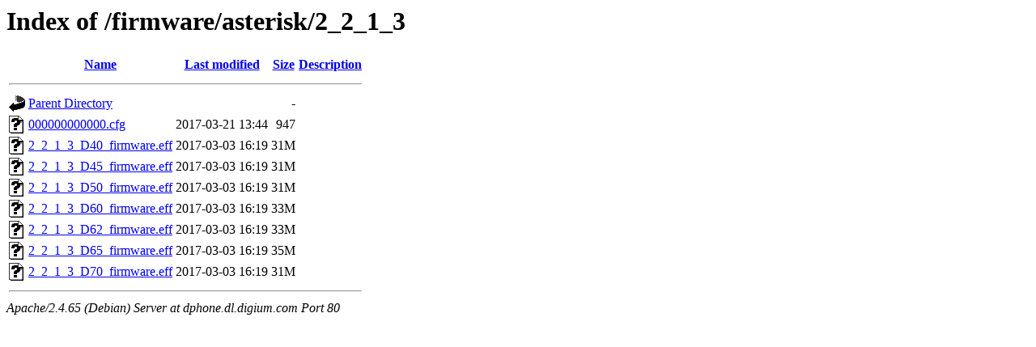

--- FILE ---
content_type: text/html;charset=UTF-8
request_url: http://dphone.dl.digium.com/firmware/asterisk/2_2_1_3/
body_size: 583
content:
<!DOCTYPE HTML PUBLIC "-//W3C//DTD HTML 3.2 Final//EN">
<html>
 <head>
  <title>Index of /firmware/asterisk/2_2_1_3</title>
 </head>
 <body>
<h1>Index of /firmware/asterisk/2_2_1_3</h1>
  <table>
   <tr><th valign="top"><img src="/icons/blank.gif" alt="[ICO]"></th><th><a href="?C=N;O=D">Name</a></th><th><a href="?C=M;O=A">Last modified</a></th><th><a href="?C=S;O=A">Size</a></th><th><a href="?C=D;O=A">Description</a></th></tr>
   <tr><th colspan="5"><hr></th></tr>
<tr><td valign="top"><img src="/icons/back.gif" alt="[PARENTDIR]"></td><td><a href="/firmware/asterisk/">Parent Directory</a></td><td>&nbsp;</td><td align="right">  - </td><td>&nbsp;</td></tr>
<tr><td valign="top"><img src="/icons/unknown.gif" alt="[   ]"></td><td><a href="000000000000.cfg">000000000000.cfg</a></td><td align="right">2017-03-21 13:44  </td><td align="right">947 </td><td>&nbsp;</td></tr>
<tr><td valign="top"><img src="/icons/unknown.gif" alt="[   ]"></td><td><a href="2_2_1_3_D40_firmware.eff">2_2_1_3_D40_firmware.eff</a></td><td align="right">2017-03-03 16:19  </td><td align="right"> 31M</td><td>&nbsp;</td></tr>
<tr><td valign="top"><img src="/icons/unknown.gif" alt="[   ]"></td><td><a href="2_2_1_3_D45_firmware.eff">2_2_1_3_D45_firmware.eff</a></td><td align="right">2017-03-03 16:19  </td><td align="right"> 31M</td><td>&nbsp;</td></tr>
<tr><td valign="top"><img src="/icons/unknown.gif" alt="[   ]"></td><td><a href="2_2_1_3_D50_firmware.eff">2_2_1_3_D50_firmware.eff</a></td><td align="right">2017-03-03 16:19  </td><td align="right"> 31M</td><td>&nbsp;</td></tr>
<tr><td valign="top"><img src="/icons/unknown.gif" alt="[   ]"></td><td><a href="2_2_1_3_D60_firmware.eff">2_2_1_3_D60_firmware.eff</a></td><td align="right">2017-03-03 16:19  </td><td align="right"> 33M</td><td>&nbsp;</td></tr>
<tr><td valign="top"><img src="/icons/unknown.gif" alt="[   ]"></td><td><a href="2_2_1_3_D62_firmware.eff">2_2_1_3_D62_firmware.eff</a></td><td align="right">2017-03-03 16:19  </td><td align="right"> 33M</td><td>&nbsp;</td></tr>
<tr><td valign="top"><img src="/icons/unknown.gif" alt="[   ]"></td><td><a href="2_2_1_3_D65_firmware.eff">2_2_1_3_D65_firmware.eff</a></td><td align="right">2017-03-03 16:19  </td><td align="right"> 35M</td><td>&nbsp;</td></tr>
<tr><td valign="top"><img src="/icons/unknown.gif" alt="[   ]"></td><td><a href="2_2_1_3_D70_firmware.eff">2_2_1_3_D70_firmware.eff</a></td><td align="right">2017-03-03 16:19  </td><td align="right"> 31M</td><td>&nbsp;</td></tr>
   <tr><th colspan="5"><hr></th></tr>
</table>
<address>Apache/2.4.65 (Debian) Server at dphone.dl.digium.com Port 80</address>
</body></html>
